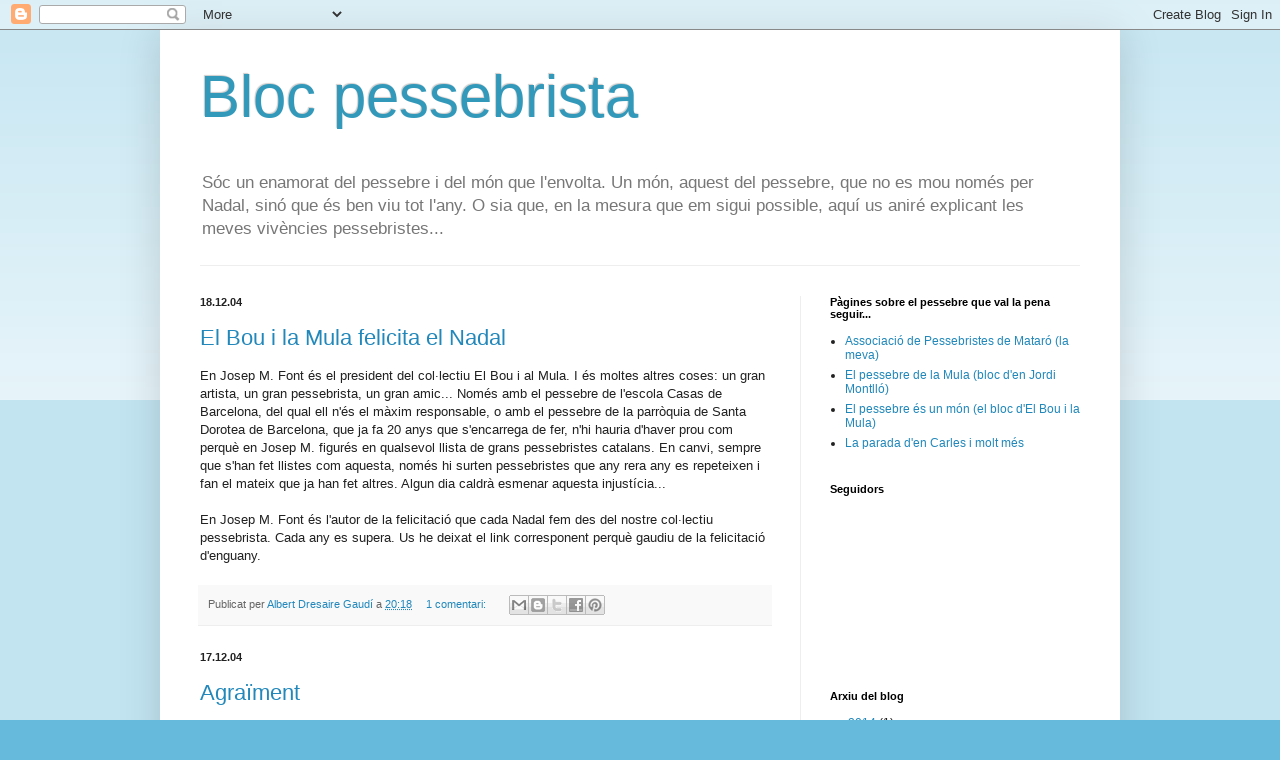

--- FILE ---
content_type: text/html; charset=UTF-8
request_url: https://dresaire.blogspot.com/2004/
body_size: 15186
content:
<!DOCTYPE html>
<html class='v2' dir='ltr' lang='ca'>
<head>
<link href='https://www.blogger.com/static/v1/widgets/4128112664-css_bundle_v2.css' rel='stylesheet' type='text/css'/>
<meta content='width=1100' name='viewport'/>
<meta content='text/html; charset=UTF-8' http-equiv='Content-Type'/>
<meta content='blogger' name='generator'/>
<link href='https://dresaire.blogspot.com/favicon.ico' rel='icon' type='image/x-icon'/>
<link href='http://dresaire.blogspot.com/2004/' rel='canonical'/>
<link rel="alternate" type="application/atom+xml" title="Bloc pessebrista - Atom" href="https://dresaire.blogspot.com/feeds/posts/default" />
<link rel="alternate" type="application/rss+xml" title="Bloc pessebrista - RSS" href="https://dresaire.blogspot.com/feeds/posts/default?alt=rss" />
<link rel="service.post" type="application/atom+xml" title="Bloc pessebrista - Atom" href="https://www.blogger.com/feeds/8642602/posts/default" />
<!--Can't find substitution for tag [blog.ieCssRetrofitLinks]-->
<meta content='http://dresaire.blogspot.com/2004/' property='og:url'/>
<meta content='Bloc pessebrista' property='og:title'/>
<meta content='Sóc un enamorat del pessebre i del món que l&#39;envolta. Un món, aquest del pessebre, que no es mou només per Nadal, sinó que és ben viu tot l&#39;any. O sia que, en la mesura que em sigui possible, aquí us aniré explicant les meves vivències pessebristes...' property='og:description'/>
<title>Bloc pessebrista: 2004</title>
<style id='page-skin-1' type='text/css'><!--
/*
-----------------------------------------------
Blogger Template Style
Name:     Simple
Designer: Blogger
URL:      www.blogger.com
----------------------------------------------- */
/* Content
----------------------------------------------- */
body {
font: normal normal 12px Arial, Tahoma, Helvetica, FreeSans, sans-serif;
color: #222222;
background: #66bbdd none repeat scroll top left;
padding: 0 40px 40px 40px;
}
html body .region-inner {
min-width: 0;
max-width: 100%;
width: auto;
}
h2 {
font-size: 22px;
}
a:link {
text-decoration:none;
color: #2288bb;
}
a:visited {
text-decoration:none;
color: #888888;
}
a:hover {
text-decoration:underline;
color: #33aaff;
}
.body-fauxcolumn-outer .fauxcolumn-inner {
background: transparent url(https://resources.blogblog.com/blogblog/data/1kt/simple/body_gradient_tile_light.png) repeat scroll top left;
_background-image: none;
}
.body-fauxcolumn-outer .cap-top {
position: absolute;
z-index: 1;
height: 400px;
width: 100%;
}
.body-fauxcolumn-outer .cap-top .cap-left {
width: 100%;
background: transparent url(https://resources.blogblog.com/blogblog/data/1kt/simple/gradients_light.png) repeat-x scroll top left;
_background-image: none;
}
.content-outer {
-moz-box-shadow: 0 0 40px rgba(0, 0, 0, .15);
-webkit-box-shadow: 0 0 5px rgba(0, 0, 0, .15);
-goog-ms-box-shadow: 0 0 10px #333333;
box-shadow: 0 0 40px rgba(0, 0, 0, .15);
margin-bottom: 1px;
}
.content-inner {
padding: 10px 10px;
}
.content-inner {
background-color: #ffffff;
}
/* Header
----------------------------------------------- */
.header-outer {
background: transparent none repeat-x scroll 0 -400px;
_background-image: none;
}
.Header h1 {
font: normal normal 60px Arial, Tahoma, Helvetica, FreeSans, sans-serif;
color: #3399bb;
text-shadow: -1px -1px 1px rgba(0, 0, 0, .2);
}
.Header h1 a {
color: #3399bb;
}
.Header .description {
font-size: 140%;
color: #777777;
}
.header-inner .Header .titlewrapper {
padding: 22px 30px;
}
.header-inner .Header .descriptionwrapper {
padding: 0 30px;
}
/* Tabs
----------------------------------------------- */
.tabs-inner .section:first-child {
border-top: 1px solid #eeeeee;
}
.tabs-inner .section:first-child ul {
margin-top: -1px;
border-top: 1px solid #eeeeee;
border-left: 0 solid #eeeeee;
border-right: 0 solid #eeeeee;
}
.tabs-inner .widget ul {
background: #f5f5f5 url(https://resources.blogblog.com/blogblog/data/1kt/simple/gradients_light.png) repeat-x scroll 0 -800px;
_background-image: none;
border-bottom: 1px solid #eeeeee;
margin-top: 0;
margin-left: -30px;
margin-right: -30px;
}
.tabs-inner .widget li a {
display: inline-block;
padding: .6em 1em;
font: normal normal 14px Arial, Tahoma, Helvetica, FreeSans, sans-serif;
color: #999999;
border-left: 1px solid #ffffff;
border-right: 1px solid #eeeeee;
}
.tabs-inner .widget li:first-child a {
border-left: none;
}
.tabs-inner .widget li.selected a, .tabs-inner .widget li a:hover {
color: #000000;
background-color: #eeeeee;
text-decoration: none;
}
/* Columns
----------------------------------------------- */
.main-outer {
border-top: 0 solid #eeeeee;
}
.fauxcolumn-left-outer .fauxcolumn-inner {
border-right: 1px solid #eeeeee;
}
.fauxcolumn-right-outer .fauxcolumn-inner {
border-left: 1px solid #eeeeee;
}
/* Headings
----------------------------------------------- */
div.widget > h2,
div.widget h2.title {
margin: 0 0 1em 0;
font: normal bold 11px Arial, Tahoma, Helvetica, FreeSans, sans-serif;
color: #000000;
}
/* Widgets
----------------------------------------------- */
.widget .zippy {
color: #999999;
text-shadow: 2px 2px 1px rgba(0, 0, 0, .1);
}
.widget .popular-posts ul {
list-style: none;
}
/* Posts
----------------------------------------------- */
h2.date-header {
font: normal bold 11px Arial, Tahoma, Helvetica, FreeSans, sans-serif;
}
.date-header span {
background-color: transparent;
color: #222222;
padding: inherit;
letter-spacing: inherit;
margin: inherit;
}
.main-inner {
padding-top: 30px;
padding-bottom: 30px;
}
.main-inner .column-center-inner {
padding: 0 15px;
}
.main-inner .column-center-inner .section {
margin: 0 15px;
}
.post {
margin: 0 0 25px 0;
}
h3.post-title, .comments h4 {
font: normal normal 22px Arial, Tahoma, Helvetica, FreeSans, sans-serif;
margin: .75em 0 0;
}
.post-body {
font-size: 110%;
line-height: 1.4;
position: relative;
}
.post-body img, .post-body .tr-caption-container, .Profile img, .Image img,
.BlogList .item-thumbnail img {
padding: 2px;
background: #ffffff;
border: 1px solid #eeeeee;
-moz-box-shadow: 1px 1px 5px rgba(0, 0, 0, .1);
-webkit-box-shadow: 1px 1px 5px rgba(0, 0, 0, .1);
box-shadow: 1px 1px 5px rgba(0, 0, 0, .1);
}
.post-body img, .post-body .tr-caption-container {
padding: 5px;
}
.post-body .tr-caption-container {
color: #222222;
}
.post-body .tr-caption-container img {
padding: 0;
background: transparent;
border: none;
-moz-box-shadow: 0 0 0 rgba(0, 0, 0, .1);
-webkit-box-shadow: 0 0 0 rgba(0, 0, 0, .1);
box-shadow: 0 0 0 rgba(0, 0, 0, .1);
}
.post-header {
margin: 0 0 1.5em;
line-height: 1.6;
font-size: 90%;
}
.post-footer {
margin: 20px -2px 0;
padding: 5px 10px;
color: #666666;
background-color: #f9f9f9;
border-bottom: 1px solid #eeeeee;
line-height: 1.6;
font-size: 90%;
}
#comments .comment-author {
padding-top: 1.5em;
border-top: 1px solid #eeeeee;
background-position: 0 1.5em;
}
#comments .comment-author:first-child {
padding-top: 0;
border-top: none;
}
.avatar-image-container {
margin: .2em 0 0;
}
#comments .avatar-image-container img {
border: 1px solid #eeeeee;
}
/* Comments
----------------------------------------------- */
.comments .comments-content .icon.blog-author {
background-repeat: no-repeat;
background-image: url([data-uri]);
}
.comments .comments-content .loadmore a {
border-top: 1px solid #999999;
border-bottom: 1px solid #999999;
}
.comments .comment-thread.inline-thread {
background-color: #f9f9f9;
}
.comments .continue {
border-top: 2px solid #999999;
}
/* Accents
---------------------------------------------- */
.section-columns td.columns-cell {
border-left: 1px solid #eeeeee;
}
.blog-pager {
background: transparent none no-repeat scroll top center;
}
.blog-pager-older-link, .home-link,
.blog-pager-newer-link {
background-color: #ffffff;
padding: 5px;
}
.footer-outer {
border-top: 0 dashed #bbbbbb;
}
/* Mobile
----------------------------------------------- */
body.mobile  {
background-size: auto;
}
.mobile .body-fauxcolumn-outer {
background: transparent none repeat scroll top left;
}
.mobile .body-fauxcolumn-outer .cap-top {
background-size: 100% auto;
}
.mobile .content-outer {
-webkit-box-shadow: 0 0 3px rgba(0, 0, 0, .15);
box-shadow: 0 0 3px rgba(0, 0, 0, .15);
}
.mobile .tabs-inner .widget ul {
margin-left: 0;
margin-right: 0;
}
.mobile .post {
margin: 0;
}
.mobile .main-inner .column-center-inner .section {
margin: 0;
}
.mobile .date-header span {
padding: 0.1em 10px;
margin: 0 -10px;
}
.mobile h3.post-title {
margin: 0;
}
.mobile .blog-pager {
background: transparent none no-repeat scroll top center;
}
.mobile .footer-outer {
border-top: none;
}
.mobile .main-inner, .mobile .footer-inner {
background-color: #ffffff;
}
.mobile-index-contents {
color: #222222;
}
.mobile-link-button {
background-color: #2288bb;
}
.mobile-link-button a:link, .mobile-link-button a:visited {
color: #ffffff;
}
.mobile .tabs-inner .section:first-child {
border-top: none;
}
.mobile .tabs-inner .PageList .widget-content {
background-color: #eeeeee;
color: #000000;
border-top: 1px solid #eeeeee;
border-bottom: 1px solid #eeeeee;
}
.mobile .tabs-inner .PageList .widget-content .pagelist-arrow {
border-left: 1px solid #eeeeee;
}

--></style>
<style id='template-skin-1' type='text/css'><!--
body {
min-width: 960px;
}
.content-outer, .content-fauxcolumn-outer, .region-inner {
min-width: 960px;
max-width: 960px;
_width: 960px;
}
.main-inner .columns {
padding-left: 0px;
padding-right: 310px;
}
.main-inner .fauxcolumn-center-outer {
left: 0px;
right: 310px;
/* IE6 does not respect left and right together */
_width: expression(this.parentNode.offsetWidth -
parseInt("0px") -
parseInt("310px") + 'px');
}
.main-inner .fauxcolumn-left-outer {
width: 0px;
}
.main-inner .fauxcolumn-right-outer {
width: 310px;
}
.main-inner .column-left-outer {
width: 0px;
right: 100%;
margin-left: -0px;
}
.main-inner .column-right-outer {
width: 310px;
margin-right: -310px;
}
#layout {
min-width: 0;
}
#layout .content-outer {
min-width: 0;
width: 800px;
}
#layout .region-inner {
min-width: 0;
width: auto;
}
body#layout div.add_widget {
padding: 8px;
}
body#layout div.add_widget a {
margin-left: 32px;
}
--></style>
<link href='https://www.blogger.com/dyn-css/authorization.css?targetBlogID=8642602&amp;zx=ff99ccfa-1709-4e74-9446-687124059e01' media='none' onload='if(media!=&#39;all&#39;)media=&#39;all&#39;' rel='stylesheet'/><noscript><link href='https://www.blogger.com/dyn-css/authorization.css?targetBlogID=8642602&amp;zx=ff99ccfa-1709-4e74-9446-687124059e01' rel='stylesheet'/></noscript>
<meta name='google-adsense-platform-account' content='ca-host-pub-1556223355139109'/>
<meta name='google-adsense-platform-domain' content='blogspot.com'/>

</head>
<body class='loading'>
<div class='navbar section' id='navbar' name='Barra de navegació'><div class='widget Navbar' data-version='1' id='Navbar1'><script type="text/javascript">
    function setAttributeOnload(object, attribute, val) {
      if(window.addEventListener) {
        window.addEventListener('load',
          function(){ object[attribute] = val; }, false);
      } else {
        window.attachEvent('onload', function(){ object[attribute] = val; });
      }
    }
  </script>
<div id="navbar-iframe-container"></div>
<script type="text/javascript" src="https://apis.google.com/js/platform.js"></script>
<script type="text/javascript">
      gapi.load("gapi.iframes:gapi.iframes.style.bubble", function() {
        if (gapi.iframes && gapi.iframes.getContext) {
          gapi.iframes.getContext().openChild({
              url: 'https://www.blogger.com/navbar/8642602?origin\x3dhttps://dresaire.blogspot.com',
              where: document.getElementById("navbar-iframe-container"),
              id: "navbar-iframe"
          });
        }
      });
    </script><script type="text/javascript">
(function() {
var script = document.createElement('script');
script.type = 'text/javascript';
script.src = '//pagead2.googlesyndication.com/pagead/js/google_top_exp.js';
var head = document.getElementsByTagName('head')[0];
if (head) {
head.appendChild(script);
}})();
</script>
</div></div>
<div class='body-fauxcolumns'>
<div class='fauxcolumn-outer body-fauxcolumn-outer'>
<div class='cap-top'>
<div class='cap-left'></div>
<div class='cap-right'></div>
</div>
<div class='fauxborder-left'>
<div class='fauxborder-right'></div>
<div class='fauxcolumn-inner'>
</div>
</div>
<div class='cap-bottom'>
<div class='cap-left'></div>
<div class='cap-right'></div>
</div>
</div>
</div>
<div class='content'>
<div class='content-fauxcolumns'>
<div class='fauxcolumn-outer content-fauxcolumn-outer'>
<div class='cap-top'>
<div class='cap-left'></div>
<div class='cap-right'></div>
</div>
<div class='fauxborder-left'>
<div class='fauxborder-right'></div>
<div class='fauxcolumn-inner'>
</div>
</div>
<div class='cap-bottom'>
<div class='cap-left'></div>
<div class='cap-right'></div>
</div>
</div>
</div>
<div class='content-outer'>
<div class='content-cap-top cap-top'>
<div class='cap-left'></div>
<div class='cap-right'></div>
</div>
<div class='fauxborder-left content-fauxborder-left'>
<div class='fauxborder-right content-fauxborder-right'></div>
<div class='content-inner'>
<header>
<div class='header-outer'>
<div class='header-cap-top cap-top'>
<div class='cap-left'></div>
<div class='cap-right'></div>
</div>
<div class='fauxborder-left header-fauxborder-left'>
<div class='fauxborder-right header-fauxborder-right'></div>
<div class='region-inner header-inner'>
<div class='header section' id='header' name='Capçalera'><div class='widget Header' data-version='1' id='Header1'>
<div id='header-inner'>
<div class='titlewrapper'>
<h1 class='title'>
<a href='https://dresaire.blogspot.com/'>
Bloc pessebrista
</a>
</h1>
</div>
<div class='descriptionwrapper'>
<p class='description'><span>Sóc un enamorat del pessebre i del món que l'envolta. Un món, aquest del pessebre, que no es mou només per Nadal, sinó que és ben viu tot l'any. O sia que, en la mesura que em sigui possible, aquí us aniré explicant les meves vivències pessebristes...</span></p>
</div>
</div>
</div></div>
</div>
</div>
<div class='header-cap-bottom cap-bottom'>
<div class='cap-left'></div>
<div class='cap-right'></div>
</div>
</div>
</header>
<div class='tabs-outer'>
<div class='tabs-cap-top cap-top'>
<div class='cap-left'></div>
<div class='cap-right'></div>
</div>
<div class='fauxborder-left tabs-fauxborder-left'>
<div class='fauxborder-right tabs-fauxborder-right'></div>
<div class='region-inner tabs-inner'>
<div class='tabs no-items section' id='crosscol' name='Multicolumnes'></div>
<div class='tabs no-items section' id='crosscol-overflow' name='Cross-Column 2'></div>
</div>
</div>
<div class='tabs-cap-bottom cap-bottom'>
<div class='cap-left'></div>
<div class='cap-right'></div>
</div>
</div>
<div class='main-outer'>
<div class='main-cap-top cap-top'>
<div class='cap-left'></div>
<div class='cap-right'></div>
</div>
<div class='fauxborder-left main-fauxborder-left'>
<div class='fauxborder-right main-fauxborder-right'></div>
<div class='region-inner main-inner'>
<div class='columns fauxcolumns'>
<div class='fauxcolumn-outer fauxcolumn-center-outer'>
<div class='cap-top'>
<div class='cap-left'></div>
<div class='cap-right'></div>
</div>
<div class='fauxborder-left'>
<div class='fauxborder-right'></div>
<div class='fauxcolumn-inner'>
</div>
</div>
<div class='cap-bottom'>
<div class='cap-left'></div>
<div class='cap-right'></div>
</div>
</div>
<div class='fauxcolumn-outer fauxcolumn-left-outer'>
<div class='cap-top'>
<div class='cap-left'></div>
<div class='cap-right'></div>
</div>
<div class='fauxborder-left'>
<div class='fauxborder-right'></div>
<div class='fauxcolumn-inner'>
</div>
</div>
<div class='cap-bottom'>
<div class='cap-left'></div>
<div class='cap-right'></div>
</div>
</div>
<div class='fauxcolumn-outer fauxcolumn-right-outer'>
<div class='cap-top'>
<div class='cap-left'></div>
<div class='cap-right'></div>
</div>
<div class='fauxborder-left'>
<div class='fauxborder-right'></div>
<div class='fauxcolumn-inner'>
</div>
</div>
<div class='cap-bottom'>
<div class='cap-left'></div>
<div class='cap-right'></div>
</div>
</div>
<!-- corrects IE6 width calculation -->
<div class='columns-inner'>
<div class='column-center-outer'>
<div class='column-center-inner'>
<div class='main section' id='main' name='Principal'><div class='widget Blog' data-version='1' id='Blog1'>
<div class='blog-posts hfeed'>

          <div class="date-outer">
        
<h2 class='date-header'><span>18.12.04</span></h2>

          <div class="date-posts">
        
<div class='post-outer'>
<div class='post hentry uncustomized-post-template' itemprop='blogPost' itemscope='itemscope' itemtype='http://schema.org/BlogPosting'>
<meta content='8642602' itemprop='blogId'/>
<meta content='110340536576759079' itemprop='postId'/>
<a name='110340536576759079'></a>
<h3 class='post-title entry-title' itemprop='name'>
<a href='www.geocities.com/bouimula/Felicitacionadal/Felicitacio2004.htm'>El Bou i la Mula felicita el Nadal</a>
</h3>
<div class='post-header'>
<div class='post-header-line-1'></div>
</div>
<div class='post-body entry-content' id='post-body-110340536576759079' itemprop='description articleBody'>
En Josep M. Font és el president del col&#183;lectiu El Bou i al Mula. I és moltes altres coses: un gran artista, un gran pessebrista, un gran amic... Només amb el pessebre de l'escola Casas de Barcelona, del qual ell n'és el màxim responsable, o amb el pessebre de la parròquia de Santa Dorotea de Barcelona, que ja fa 20 anys que s'encarrega de fer, n'hi hauria d'haver prou com perquè en Josep M. figurés en qualsevol llista de grans pessebristes catalans. En canvi, sempre que s'han fet llistes com aquesta, només hi surten pessebristes que any rera any es repeteixen i fan el mateix que ja han fet altres. Algun dia caldrà esmenar aquesta injustícia...<br /><br />En Josep M. Font és l'autor de la felicitació que cada Nadal fem des del nostre col&#183;lectiu pessebrista. Cada any es supera. Us he deixat el link corresponent perquè gaudiu de la felicitació d'enguany.
<div style='clear: both;'></div>
</div>
<div class='post-footer'>
<div class='post-footer-line post-footer-line-1'>
<span class='post-author vcard'>
Publicat per
<span class='fn' itemprop='author' itemscope='itemscope' itemtype='http://schema.org/Person'>
<meta content='https://www.blogger.com/profile/06309916933017168764' itemprop='url'/>
<a class='g-profile' href='https://www.blogger.com/profile/06309916933017168764' rel='author' title='author profile'>
<span itemprop='name'>Albert Dresaire Gaudí</span>
</a>
</span>
</span>
<span class='post-timestamp'>
a
<meta content='http://dresaire.blogspot.com/2004/12/el-bou-i-la-mula-felicita-el-nadal.html' itemprop='url'/>
<a class='timestamp-link' href='https://dresaire.blogspot.com/2004/12/el-bou-i-la-mula-felicita-el-nadal.html' rel='bookmark' title='permanent link'><abbr class='published' itemprop='datePublished' title='2004-12-18T20:18:00Z'>20:18</abbr></a>
</span>
<span class='post-comment-link'>
<a class='comment-link' href='https://www.blogger.com/comment/fullpage/post/8642602/110340536576759079' onclick=''>
1 comentari:
  </a>
</span>
<span class='post-icons'>
</span>
<div class='post-share-buttons goog-inline-block'>
<a class='goog-inline-block share-button sb-email' href='https://www.blogger.com/share-post.g?blogID=8642602&postID=110340536576759079&target=email' target='_blank' title='Envia per correu electrònic'><span class='share-button-link-text'>Envia per correu electrònic</span></a><a class='goog-inline-block share-button sb-blog' href='https://www.blogger.com/share-post.g?blogID=8642602&postID=110340536576759079&target=blog' onclick='window.open(this.href, "_blank", "height=270,width=475"); return false;' target='_blank' title='BlogThis!'><span class='share-button-link-text'>BlogThis!</span></a><a class='goog-inline-block share-button sb-twitter' href='https://www.blogger.com/share-post.g?blogID=8642602&postID=110340536576759079&target=twitter' target='_blank' title='Comparteix a X'><span class='share-button-link-text'>Comparteix a X</span></a><a class='goog-inline-block share-button sb-facebook' href='https://www.blogger.com/share-post.g?blogID=8642602&postID=110340536576759079&target=facebook' onclick='window.open(this.href, "_blank", "height=430,width=640"); return false;' target='_blank' title='Comparteix a Facebook'><span class='share-button-link-text'>Comparteix a Facebook</span></a><a class='goog-inline-block share-button sb-pinterest' href='https://www.blogger.com/share-post.g?blogID=8642602&postID=110340536576759079&target=pinterest' target='_blank' title='Comparteix a Pinterest'><span class='share-button-link-text'>Comparteix a Pinterest</span></a>
</div>
</div>
<div class='post-footer-line post-footer-line-2'>
<span class='post-labels'>
</span>
</div>
<div class='post-footer-line post-footer-line-3'>
<span class='post-location'>
</span>
</div>
</div>
</div>
</div>

          </div></div>
        

          <div class="date-outer">
        
<h2 class='date-header'><span>17.12.04</span></h2>

          <div class="date-posts">
        
<div class='post-outer'>
<div class='post hentry uncustomized-post-template' itemprop='blogPost' itemscope='itemscope' itemtype='http://schema.org/BlogPosting'>
<meta content='8642602' itemprop='blogId'/>
<meta content='110328614387546455' itemprop='postId'/>
<a name='110328614387546455'></a>
<h3 class='post-title entry-title' itemprop='name'>
<a href='https://dresaire.blogspot.com/2004/12/agrament.html'>Agraïment</a>
</h3>
<div class='post-header'>
<div class='post-header-line-1'></div>
</div>
<div class='post-body entry-content' id='post-body-110328614387546455' itemprop='description articleBody'>
Fa uns dies vaig entrar un moment, amb la Marta, la Clara i la Roser, a veure els pessebres de l'Associació de Mataró. Vam veure el Pessebre Monumental (a la Clara li va agradar molt, i després no volia marxar) i vaig sentir que me'l dediquen a mi, per haver fet el llibre <em>El pessebre a Mataró. Història d'una tradició viva</em>. La veritat és que vull pensar que la dedicatòria no és tant a la meva persona com al llibre, i a tota la història que allà s'explica. En el guió del Pessebre Monumental ja es fa referència a en Jaume Oliveras i a en Ramon Romeu: ells dos són un bon exemple dels molts i molts pessebristes que han treballat per aquesta tradició a la ciutat.<br />En tot cas, jo estic molt agraït d'aquesta dedicatòria i, sobretot, de trobar-me persones que em diuen que han llegit o han vist el llibre i que els ha agradat molt.<br />
<div style='clear: both;'></div>
</div>
<div class='post-footer'>
<div class='post-footer-line post-footer-line-1'>
<span class='post-author vcard'>
Publicat per
<span class='fn' itemprop='author' itemscope='itemscope' itemtype='http://schema.org/Person'>
<meta content='https://www.blogger.com/profile/06309916933017168764' itemprop='url'/>
<a class='g-profile' href='https://www.blogger.com/profile/06309916933017168764' rel='author' title='author profile'>
<span itemprop='name'>Albert Dresaire Gaudí</span>
</a>
</span>
</span>
<span class='post-timestamp'>
a
<meta content='http://dresaire.blogspot.com/2004/12/agrament.html' itemprop='url'/>
<a class='timestamp-link' href='https://dresaire.blogspot.com/2004/12/agrament.html' rel='bookmark' title='permanent link'><abbr class='published' itemprop='datePublished' title='2004-12-17T13:22:00Z'>13:22</abbr></a>
</span>
<span class='post-comment-link'>
<a class='comment-link' href='https://www.blogger.com/comment/fullpage/post/8642602/110328614387546455' onclick=''>
Cap comentari:
  </a>
</span>
<span class='post-icons'>
</span>
<div class='post-share-buttons goog-inline-block'>
<a class='goog-inline-block share-button sb-email' href='https://www.blogger.com/share-post.g?blogID=8642602&postID=110328614387546455&target=email' target='_blank' title='Envia per correu electrònic'><span class='share-button-link-text'>Envia per correu electrònic</span></a><a class='goog-inline-block share-button sb-blog' href='https://www.blogger.com/share-post.g?blogID=8642602&postID=110328614387546455&target=blog' onclick='window.open(this.href, "_blank", "height=270,width=475"); return false;' target='_blank' title='BlogThis!'><span class='share-button-link-text'>BlogThis!</span></a><a class='goog-inline-block share-button sb-twitter' href='https://www.blogger.com/share-post.g?blogID=8642602&postID=110328614387546455&target=twitter' target='_blank' title='Comparteix a X'><span class='share-button-link-text'>Comparteix a X</span></a><a class='goog-inline-block share-button sb-facebook' href='https://www.blogger.com/share-post.g?blogID=8642602&postID=110328614387546455&target=facebook' onclick='window.open(this.href, "_blank", "height=430,width=640"); return false;' target='_blank' title='Comparteix a Facebook'><span class='share-button-link-text'>Comparteix a Facebook</span></a><a class='goog-inline-block share-button sb-pinterest' href='https://www.blogger.com/share-post.g?blogID=8642602&postID=110328614387546455&target=pinterest' target='_blank' title='Comparteix a Pinterest'><span class='share-button-link-text'>Comparteix a Pinterest</span></a>
</div>
</div>
<div class='post-footer-line post-footer-line-2'>
<span class='post-labels'>
</span>
</div>
<div class='post-footer-line post-footer-line-3'>
<span class='post-location'>
</span>
</div>
</div>
</div>
</div>

          </div></div>
        

          <div class="date-outer">
        
<h2 class='date-header'><span>4.12.04</span></h2>

          <div class="date-posts">
        
<div class='post-outer'>
<div class='post hentry uncustomized-post-template' itemprop='blogPost' itemscope='itemscope' itemtype='http://schema.org/BlogPosting'>
<meta content='8642602' itemprop='blogId'/>
<meta content='110215954287315138' itemprop='postId'/>
<a name='110215954287315138'></a>
<h3 class='post-title entry-title' itemprop='name'>
<a href='https://dresaire.blogspot.com/2004/12/nota-de-premsa.html'>Nota de premsa</a>
</h3>
<div class='post-header'>
<div class='post-header-line-1'></div>
</div>
<div class='post-body entry-content' id='post-body-110215954287315138' itemprop='description articleBody'>
Avui he passat aquesta nota de premsa a alguns mitjans de comunicació locals:<br /><br />Gràcies a una subvenció del Centre de Cultura Popular i Tradicional de Catalunya (CCPTC), gestionada pel col&#8226;lectiu d&#8217;opinió, recerca i difusió del pessebre El Bou i la Mula, s&#8217;ha iniciat l&#8217;inventari de figures de pessebre de la col&#8226;lecció de l&#8217;Associació de Pessebristes de Mataró. El projecte es fa dins el marc de l&#8217;Inventari de Patrimoni Etnològic de Catalunya (IPEC), que l&#8217;entitat promotora (CCPTC) porta realitzant des de fa anys.<br />El projecte pretén donar una eina a les associacions de pessebristes de Catalunya que porten molts anys divulgant aquesta tradició, però que per circumstàncies diverses no han pogut avaluar la seva ingent tasca des d&#8217;una perspectiva antropològica ni patrimonial. L&#8217;orfandat institucional en què es troba el pessebrisme reclama una actuació urgent en la documentació del patrimoni que aquesta centenària tradició ens ha anat llegant. <br />La història de l&#8217;Associació de Pessebristes de Mataró, i la seva voluntat de patrimonialitzar el seu fons, tant important com la pròpia entitat, en fan un bon banc de proves per iniciar aquest projecte. La importància de la col&#8226;lecció de l&#8217;associació mataronina es correspon al gran patrimoni pessebrista que es conserva a Mataró (si bé aquest sovint resta amagat en col&#8226;leccions particulars). Una primera estimació permet afirmar que l&#8217;Associació de Pessebristes de Mataró compta amb més de 2000 peces sorgides de mans de figuraires de Catalunya; el nombre d&#8217;autors catalans recollits en aquesta col&#8226;lecció supera la trentena. A més, caldria afegir-hi unes 1000 peces més provinents d&#8217;altres llocs de la Península i de països de l&#8217;estranger, especialment d&#8217;Amèrica del Sud. L&#8217;interès de l&#8217;Associació de Pessebristes de Mataró per la recerca i la documentació del patrimoni pessebrista de la ciutat s&#8217;ha palesat també enguany amb l&#8217;edició del llibre El pessebre a Mataró. Història d&#8217;una tradició viva.<br />L&#8217;Associació de Pessebristes de Mataró té l&#8217;honor de ser la primera entitat en tenir part de la seva col&#8226;lecció inventariada a l&#8217;Inventari de Patrimoni Etnològic de Catalunya. Fins ara no hi havia res dins de l&#8217;IPEC, aquest macro-projecte cultural de la Generalitat de Catalunya, que fes referència al pessebrisme. <br />El treball consisteix en omplir una base de dades, amb els camps predeterminats pel CCPTC, numerar i marcar les peces i fer-ne una fotografia digital. Per a cada fotografia també s&#8217;omple una fitxa que la relaciona amb la fitxa de la figura. De moment, el projecte actual es limitarà a inventariar unes 1.200 peces d&#8217;autors catalans.<br />Des del col&#8226;lectiu El Bou i la Mula es fan esforços de divulgació i recerca que, en els pocs anys d&#8217;història d&#8217;aquesta entitat, han donat uns resultats que es poden qualificar d&#8217;encoratjadors. Una de les essències de treball d&#8217;El Bou i la Mula és el treball en equip. Per aquest motiu s&#8217;ha endegat aquest projecte amb l&#8217;esperança que seran moltes les entitats que s&#8217;hi vulguin acollir en el futur.<br />
<div style='clear: both;'></div>
</div>
<div class='post-footer'>
<div class='post-footer-line post-footer-line-1'>
<span class='post-author vcard'>
Publicat per
<span class='fn' itemprop='author' itemscope='itemscope' itemtype='http://schema.org/Person'>
<meta content='https://www.blogger.com/profile/06309916933017168764' itemprop='url'/>
<a class='g-profile' href='https://www.blogger.com/profile/06309916933017168764' rel='author' title='author profile'>
<span itemprop='name'>Albert Dresaire Gaudí</span>
</a>
</span>
</span>
<span class='post-timestamp'>
a
<meta content='http://dresaire.blogspot.com/2004/12/nota-de-premsa.html' itemprop='url'/>
<a class='timestamp-link' href='https://dresaire.blogspot.com/2004/12/nota-de-premsa.html' rel='bookmark' title='permanent link'><abbr class='published' itemprop='datePublished' title='2004-12-04T11:24:00Z'>11:24</abbr></a>
</span>
<span class='post-comment-link'>
<a class='comment-link' href='https://www.blogger.com/comment/fullpage/post/8642602/110215954287315138' onclick=''>
Cap comentari:
  </a>
</span>
<span class='post-icons'>
</span>
<div class='post-share-buttons goog-inline-block'>
<a class='goog-inline-block share-button sb-email' href='https://www.blogger.com/share-post.g?blogID=8642602&postID=110215954287315138&target=email' target='_blank' title='Envia per correu electrònic'><span class='share-button-link-text'>Envia per correu electrònic</span></a><a class='goog-inline-block share-button sb-blog' href='https://www.blogger.com/share-post.g?blogID=8642602&postID=110215954287315138&target=blog' onclick='window.open(this.href, "_blank", "height=270,width=475"); return false;' target='_blank' title='BlogThis!'><span class='share-button-link-text'>BlogThis!</span></a><a class='goog-inline-block share-button sb-twitter' href='https://www.blogger.com/share-post.g?blogID=8642602&postID=110215954287315138&target=twitter' target='_blank' title='Comparteix a X'><span class='share-button-link-text'>Comparteix a X</span></a><a class='goog-inline-block share-button sb-facebook' href='https://www.blogger.com/share-post.g?blogID=8642602&postID=110215954287315138&target=facebook' onclick='window.open(this.href, "_blank", "height=430,width=640"); return false;' target='_blank' title='Comparteix a Facebook'><span class='share-button-link-text'>Comparteix a Facebook</span></a><a class='goog-inline-block share-button sb-pinterest' href='https://www.blogger.com/share-post.g?blogID=8642602&postID=110215954287315138&target=pinterest' target='_blank' title='Comparteix a Pinterest'><span class='share-button-link-text'>Comparteix a Pinterest</span></a>
</div>
</div>
<div class='post-footer-line post-footer-line-2'>
<span class='post-labels'>
</span>
</div>
<div class='post-footer-line post-footer-line-3'>
<span class='post-location'>
</span>
</div>
</div>
</div>
</div>

          </div></div>
        

          <div class="date-outer">
        
<h2 class='date-header'><span>27.11.04</span></h2>

          <div class="date-posts">
        
<div class='post-outer'>
<div class='post hentry uncustomized-post-template' itemprop='blogPost' itemscope='itemscope' itemtype='http://schema.org/BlogPosting'>
<meta content='8642602' itemprop='blogId'/>
<meta content='110158881954533537' itemprop='postId'/>
<a name='110158881954533537'></a>
<h3 class='post-title entry-title' itemprop='name'>
<a href='https://dresaire.blogspot.com/2004/11/existeixen-figures-de-josep-diamant.html'>Existeixen figures de Josep Diamant!</a>
</h3>
<div class='post-header'>
<div class='post-header-line-1'></div>
</div>
<div class='post-body entry-content' id='post-body-110158881954533537' itemprop='description articleBody'>
A la pàgina 149 del meu llibre <em>El pessebre a Mataró. Història d&#8217;una tradició viva </em>hi afirmo que no s&#8217;ha conservat cap figura de pessebre de les que feia Josep Diamant Llobet, primer president de l&#8217;Associació de Pessebristes de Mataró fundada l&#8217;any 1935. Això és el que havia pogut aclarir fins ara sobre l&#8217;obra d&#8217;aquest pessebrista mataroní. Però fa uns dies, tot repassant butlletins de l&#8217;Associació de Pessebristes de Barcelona, vaig descobrir que a Barcelona sí que en conserven algunes, d&#8217;aquelles figures. El que passa és que ni els propis pessebristes barcelonins ho saben. A la seva <a href="http://www.pessebristes.org">pàgina web </a> en tenen retratada alguna, però la identifiquen com &#8220;ANÒNIM &#8211; Figures de paper&#8221;.<br /><br />Diamant realitzava les seves figures amb l&#8217;ajuda de la seva esposa: era ella qui li feia la roba de les figures (el material principal és roba encolada i no paper), i amb aquella roba guarnia l&#8217;ànima d&#8217;argila. Es tracta d&#8217;unes figures de gran valor històric (són d&#8217;abans de la Guerra Civil) i artístic.<br /><br />Per al pessebrisme de Mataró és una gran notícia saber que encara es conserven figures de Josep Diamant. Ara valdria la pena fer un esforç perquè alguna dia no massa llunyà aquestes figures es puguin veure a Mataró...<br /><br />
<div style='clear: both;'></div>
</div>
<div class='post-footer'>
<div class='post-footer-line post-footer-line-1'>
<span class='post-author vcard'>
Publicat per
<span class='fn' itemprop='author' itemscope='itemscope' itemtype='http://schema.org/Person'>
<meta content='https://www.blogger.com/profile/06309916933017168764' itemprop='url'/>
<a class='g-profile' href='https://www.blogger.com/profile/06309916933017168764' rel='author' title='author profile'>
<span itemprop='name'>Albert Dresaire Gaudí</span>
</a>
</span>
</span>
<span class='post-timestamp'>
a
<meta content='http://dresaire.blogspot.com/2004/11/existeixen-figures-de-josep-diamant.html' itemprop='url'/>
<a class='timestamp-link' href='https://dresaire.blogspot.com/2004/11/existeixen-figures-de-josep-diamant.html' rel='bookmark' title='permanent link'><abbr class='published' itemprop='datePublished' title='2004-11-27T20:52:00Z'>20:52</abbr></a>
</span>
<span class='post-comment-link'>
<a class='comment-link' href='https://www.blogger.com/comment/fullpage/post/8642602/110158881954533537' onclick=''>
1 comentari:
  </a>
</span>
<span class='post-icons'>
</span>
<div class='post-share-buttons goog-inline-block'>
<a class='goog-inline-block share-button sb-email' href='https://www.blogger.com/share-post.g?blogID=8642602&postID=110158881954533537&target=email' target='_blank' title='Envia per correu electrònic'><span class='share-button-link-text'>Envia per correu electrònic</span></a><a class='goog-inline-block share-button sb-blog' href='https://www.blogger.com/share-post.g?blogID=8642602&postID=110158881954533537&target=blog' onclick='window.open(this.href, "_blank", "height=270,width=475"); return false;' target='_blank' title='BlogThis!'><span class='share-button-link-text'>BlogThis!</span></a><a class='goog-inline-block share-button sb-twitter' href='https://www.blogger.com/share-post.g?blogID=8642602&postID=110158881954533537&target=twitter' target='_blank' title='Comparteix a X'><span class='share-button-link-text'>Comparteix a X</span></a><a class='goog-inline-block share-button sb-facebook' href='https://www.blogger.com/share-post.g?blogID=8642602&postID=110158881954533537&target=facebook' onclick='window.open(this.href, "_blank", "height=430,width=640"); return false;' target='_blank' title='Comparteix a Facebook'><span class='share-button-link-text'>Comparteix a Facebook</span></a><a class='goog-inline-block share-button sb-pinterest' href='https://www.blogger.com/share-post.g?blogID=8642602&postID=110158881954533537&target=pinterest' target='_blank' title='Comparteix a Pinterest'><span class='share-button-link-text'>Comparteix a Pinterest</span></a>
</div>
</div>
<div class='post-footer-line post-footer-line-2'>
<span class='post-labels'>
</span>
</div>
<div class='post-footer-line post-footer-line-3'>
<span class='post-location'>
</span>
</div>
</div>
</div>
</div>

          </div></div>
        

          <div class="date-outer">
        
<h2 class='date-header'><span>26.11.04</span></h2>

          <div class="date-posts">
        
<div class='post-outer'>
<div class='post hentry uncustomized-post-template' itemprop='blogPost' itemscope='itemscope' itemtype='http://schema.org/BlogPosting'>
<meta content='8642602' itemprop='blogId'/>
<meta content='110148166413781319' itemprop='postId'/>
<a name='110148166413781319'></a>
<h3 class='post-title entry-title' itemprop='name'>
<a href='https://dresaire.blogspot.com/2004/11/lescola-de-la-roser-fan-pessebre.html'>A l&#8217;escola de la Roser fan pessebre!</a>
</h3>
<div class='post-header'>
<div class='post-header-line-1'></div>
</div>
<div class='post-body entry-content' id='post-body-110148166413781319' itemprop='description articleBody'>
Ahir vaig anar a la reunió de pares i mares de l&#8217;escola de la Roser. Va anar molt bé, tot sigui dit de passada. Entre moltes altres coses van explicar que a l&#8217;escola s&#8217;intenten viure les tradicions i les festes populars catalanes (la castanyada, Sant Jordi, Carnestoltes...).<br /><br />I van explicar que per Nadal fan la festa del pastor...<br />"Ep, que jo sàpiga això no és cap festa popular catalana", vaig pensar jo...<br />Però de seguida un pare va preguntar si a l&#8217;escola es feia pessebre. I es va respondre que sí. Que es fa un pessebre a l&#8217;aula amb al col&#8226;laboració de tots els pares i mares que hem d&#8217;anar portant les figures (si pot ser sense repetir-se, és clar...).<br />I un altre pare encara va preguntar que, bé, ja se sap, si algun nen o nena pregunta qui és aquella família del pessebre, doncs que què li expliquen perquè, és clar, és una cosa religiosa, i...<br />I la mestra, amb molt bon criteri, penso jo, va dir que als nens se&#8217;ls hi explica que, de la mateixa manera que quan a la família hi ha un naixement tots anem a conèixer el nouvingut i li portem regals, tots els personatges del pessebre van a visitar aquella família que acaba de tenir naixement.<br /><br />A mi ja m&#8217;està bé que, a l&#8217;escola pública, es passi de puntetes sobre la part religiosa del pessebre. Els creients ja l&#8217;explicarem a casa, el sentit religiós del pessebre. El que no m&#8217;agradaria és que a l&#8217;escola no es fes pessebre pel seu origen religiós: això no seria propi d&#8217;una societat que volem que sigui democràtica i plural.<br /><br />Ah! I per la festa del pastor, que no deixa de ser celebració del Nadal a l&#8217;escola, als nens i nenes els hi expliquen el conte del pastor. Amb un escenari de fons que sembla talment un pessebre, el conte narra les vicissituds d&#8217;un pastor. Un pastor que tenia tres ovelles i totes tres les estan segrestades per un dimoni dolent en una cova. El pastor les busca i va preguntant a personatges del pessebre (al pescador, al caganer...) si les han vistes. Ningú sap donar-li raó dels xaiets però, finalment, el pastor troba la cova i, després de lluitar amb el dimoni dolent, recupera les seves ovelles...<br /><br />Jo estic molt content que a l&#8217;escola de la Roser hi facin pessebre per Nadal!<br />
<div style='clear: both;'></div>
</div>
<div class='post-footer'>
<div class='post-footer-line post-footer-line-1'>
<span class='post-author vcard'>
Publicat per
<span class='fn' itemprop='author' itemscope='itemscope' itemtype='http://schema.org/Person'>
<meta content='https://www.blogger.com/profile/06309916933017168764' itemprop='url'/>
<a class='g-profile' href='https://www.blogger.com/profile/06309916933017168764' rel='author' title='author profile'>
<span itemprop='name'>Albert Dresaire Gaudí</span>
</a>
</span>
</span>
<span class='post-timestamp'>
a
<meta content='http://dresaire.blogspot.com/2004/11/lescola-de-la-roser-fan-pessebre.html' itemprop='url'/>
<a class='timestamp-link' href='https://dresaire.blogspot.com/2004/11/lescola-de-la-roser-fan-pessebre.html' rel='bookmark' title='permanent link'><abbr class='published' itemprop='datePublished' title='2004-11-26T15:04:00Z'>15:04</abbr></a>
</span>
<span class='post-comment-link'>
<a class='comment-link' href='https://www.blogger.com/comment/fullpage/post/8642602/110148166413781319' onclick=''>
Cap comentari:
  </a>
</span>
<span class='post-icons'>
</span>
<div class='post-share-buttons goog-inline-block'>
<a class='goog-inline-block share-button sb-email' href='https://www.blogger.com/share-post.g?blogID=8642602&postID=110148166413781319&target=email' target='_blank' title='Envia per correu electrònic'><span class='share-button-link-text'>Envia per correu electrònic</span></a><a class='goog-inline-block share-button sb-blog' href='https://www.blogger.com/share-post.g?blogID=8642602&postID=110148166413781319&target=blog' onclick='window.open(this.href, "_blank", "height=270,width=475"); return false;' target='_blank' title='BlogThis!'><span class='share-button-link-text'>BlogThis!</span></a><a class='goog-inline-block share-button sb-twitter' href='https://www.blogger.com/share-post.g?blogID=8642602&postID=110148166413781319&target=twitter' target='_blank' title='Comparteix a X'><span class='share-button-link-text'>Comparteix a X</span></a><a class='goog-inline-block share-button sb-facebook' href='https://www.blogger.com/share-post.g?blogID=8642602&postID=110148166413781319&target=facebook' onclick='window.open(this.href, "_blank", "height=430,width=640"); return false;' target='_blank' title='Comparteix a Facebook'><span class='share-button-link-text'>Comparteix a Facebook</span></a><a class='goog-inline-block share-button sb-pinterest' href='https://www.blogger.com/share-post.g?blogID=8642602&postID=110148166413781319&target=pinterest' target='_blank' title='Comparteix a Pinterest'><span class='share-button-link-text'>Comparteix a Pinterest</span></a>
</div>
</div>
<div class='post-footer-line post-footer-line-2'>
<span class='post-labels'>
</span>
</div>
<div class='post-footer-line post-footer-line-3'>
<span class='post-location'>
</span>
</div>
</div>
</div>
</div>

          </div></div>
        

          <div class="date-outer">
        
<h2 class='date-header'><span>5.11.04</span></h2>

          <div class="date-posts">
        
<div class='post-outer'>
<div class='post hentry uncustomized-post-template' itemprop='blogPost' itemscope='itemscope' itemtype='http://schema.org/BlogPosting'>
<meta content='8642602' itemprop='blogId'/>
<meta content='109969051155743733' itemprop='postId'/>
<a name='109969051155743733'></a>
<h3 class='post-title entry-title' itemprop='name'>
<a href='https://dresaire.blogspot.com/2004/11/figures-de-pessebre-lipec.html'>Figures de pessebre a l&#8217;IPEC</a>
</h3>
<div class='post-header'>
<div class='post-header-line-1'></div>
</div>
<div class='post-body entry-content' id='post-body-109969051155743733' itemprop='description articleBody'>
L&#8217;<a href="http://cultura.gencat.net/cpcptc/patrimoni/">IPEC </a>és l&#8217;Inventari del Patrimoni Etnològic de Catalunya, i fins ara no hi havia registrada cap figura de pessebre. Gràcies a en Jordi Montlló i a <a href="http://www.geocities.com/bouimula">El Bou i la Mula</a>, aquesta anomalia es començarà a normalitzar. Abans del 15 de desembre hem (dic &#8220;hem&#8221; perquè també m&#8217;hi ha embolicat a mi), hem de fer un miler de fitxes (amb les corresponents fotografies) de les figures de pessebre de la col&#8226;lecció de l&#8217;Associació de Pessebristes de Mataró. La feina és molt interessant però, també, estressant, ja que comptem amb molt poc marge de temps i a més els pessebristes aviat hauran d&#8217;anar agafant les figures per posar-les als pessebres.<br /><br />Com que no podrem pas fer totes les figures de la col&#8226;lecció, estem prioritzant els autors locals i, en segon terme, els autors catalans. La col&#8226;lecció de l&#8217;Associació de Pessebristes de Mataró és prou important i té peces interessants, i més després de la incorporació d&#8217;una part del que havia estat la col&#8226;lecció de l&#8217;Antonio Campdepadrós. Llàstima que les condicions en què es guarden les figures no siguin les òptimes: això és un repte pendent! Però en tot cas està molt bé que les primeres figures de pessebres que passen a formar part de l&#8217;IPEC siguin les de Mataró!<br /><br /><br /><br />
<div style='clear: both;'></div>
</div>
<div class='post-footer'>
<div class='post-footer-line post-footer-line-1'>
<span class='post-author vcard'>
Publicat per
<span class='fn' itemprop='author' itemscope='itemscope' itemtype='http://schema.org/Person'>
<meta content='https://www.blogger.com/profile/06309916933017168764' itemprop='url'/>
<a class='g-profile' href='https://www.blogger.com/profile/06309916933017168764' rel='author' title='author profile'>
<span itemprop='name'>Albert Dresaire Gaudí</span>
</a>
</span>
</span>
<span class='post-timestamp'>
a
<meta content='http://dresaire.blogspot.com/2004/11/figures-de-pessebre-lipec.html' itemprop='url'/>
<a class='timestamp-link' href='https://dresaire.blogspot.com/2004/11/figures-de-pessebre-lipec.html' rel='bookmark' title='permanent link'><abbr class='published' itemprop='datePublished' title='2004-11-05T21:25:00Z'>21:25</abbr></a>
</span>
<span class='post-comment-link'>
<a class='comment-link' href='https://www.blogger.com/comment/fullpage/post/8642602/109969051155743733' onclick=''>
1 comentari:
  </a>
</span>
<span class='post-icons'>
</span>
<div class='post-share-buttons goog-inline-block'>
<a class='goog-inline-block share-button sb-email' href='https://www.blogger.com/share-post.g?blogID=8642602&postID=109969051155743733&target=email' target='_blank' title='Envia per correu electrònic'><span class='share-button-link-text'>Envia per correu electrònic</span></a><a class='goog-inline-block share-button sb-blog' href='https://www.blogger.com/share-post.g?blogID=8642602&postID=109969051155743733&target=blog' onclick='window.open(this.href, "_blank", "height=270,width=475"); return false;' target='_blank' title='BlogThis!'><span class='share-button-link-text'>BlogThis!</span></a><a class='goog-inline-block share-button sb-twitter' href='https://www.blogger.com/share-post.g?blogID=8642602&postID=109969051155743733&target=twitter' target='_blank' title='Comparteix a X'><span class='share-button-link-text'>Comparteix a X</span></a><a class='goog-inline-block share-button sb-facebook' href='https://www.blogger.com/share-post.g?blogID=8642602&postID=109969051155743733&target=facebook' onclick='window.open(this.href, "_blank", "height=430,width=640"); return false;' target='_blank' title='Comparteix a Facebook'><span class='share-button-link-text'>Comparteix a Facebook</span></a><a class='goog-inline-block share-button sb-pinterest' href='https://www.blogger.com/share-post.g?blogID=8642602&postID=109969051155743733&target=pinterest' target='_blank' title='Comparteix a Pinterest'><span class='share-button-link-text'>Comparteix a Pinterest</span></a>
</div>
</div>
<div class='post-footer-line post-footer-line-2'>
<span class='post-labels'>
</span>
</div>
<div class='post-footer-line post-footer-line-3'>
<span class='post-location'>
</span>
</div>
</div>
</div>
</div>

          </div></div>
        

          <div class="date-outer">
        
<h2 class='date-header'><span>16.10.04</span></h2>

          <div class="date-posts">
        
<div class='post-outer'>
<div class='post hentry uncustomized-post-template' itemprop='blogPost' itemscope='itemscope' itemtype='http://schema.org/BlogPosting'>
<meta content='8642602' itemprop='blogId'/>
<meta content='109796160407413883' itemprop='postId'/>
<a name='109796160407413883'></a>
<h3 class='post-title entry-title' itemprop='name'>
<a href='https://dresaire.blogspot.com/2004/10/santons-del-qubec.html'>Santons del Québec</a>
</h3>
<div class='post-header'>
<div class='post-header-line-1'></div>
</div>
<div class='post-body entry-content' id='post-body-109796160407413883' itemprop='description articleBody'>
Uns bons amics, la Mariam i l'Eduard, m'han fet arribar unes postals de santons del Canadà. Bé, de fet són del Québec: la influència francesa (i provençal) no es nota només en la llengua!<br /><br />No sé què tenen, els santons, que sense ser res de l'altre món (figures de cara-i-creu pintades senzillament amb colors vius) traspuen una emoció especial. En sóc un fan, dels santons provençals. I els <a href="http://www.quebecweb.com/santons">santons del Québec</a>, vestits segons els costums de la seva regió, no es queden pas enrera. Hauré d'organitzar una expedició al Québec!
<div style='clear: both;'></div>
</div>
<div class='post-footer'>
<div class='post-footer-line post-footer-line-1'>
<span class='post-author vcard'>
Publicat per
<span class='fn' itemprop='author' itemscope='itemscope' itemtype='http://schema.org/Person'>
<meta content='https://www.blogger.com/profile/06309916933017168764' itemprop='url'/>
<a class='g-profile' href='https://www.blogger.com/profile/06309916933017168764' rel='author' title='author profile'>
<span itemprop='name'>Albert Dresaire Gaudí</span>
</a>
</span>
</span>
<span class='post-timestamp'>
a
<meta content='http://dresaire.blogspot.com/2004/10/santons-del-qubec.html' itemprop='url'/>
<a class='timestamp-link' href='https://dresaire.blogspot.com/2004/10/santons-del-qubec.html' rel='bookmark' title='permanent link'><abbr class='published' itemprop='datePublished' title='2004-10-16T22:12:00+01:00'>22:12</abbr></a>
</span>
<span class='post-comment-link'>
<a class='comment-link' href='https://www.blogger.com/comment/fullpage/post/8642602/109796160407413883' onclick=''>
1 comentari:
  </a>
</span>
<span class='post-icons'>
</span>
<div class='post-share-buttons goog-inline-block'>
<a class='goog-inline-block share-button sb-email' href='https://www.blogger.com/share-post.g?blogID=8642602&postID=109796160407413883&target=email' target='_blank' title='Envia per correu electrònic'><span class='share-button-link-text'>Envia per correu electrònic</span></a><a class='goog-inline-block share-button sb-blog' href='https://www.blogger.com/share-post.g?blogID=8642602&postID=109796160407413883&target=blog' onclick='window.open(this.href, "_blank", "height=270,width=475"); return false;' target='_blank' title='BlogThis!'><span class='share-button-link-text'>BlogThis!</span></a><a class='goog-inline-block share-button sb-twitter' href='https://www.blogger.com/share-post.g?blogID=8642602&postID=109796160407413883&target=twitter' target='_blank' title='Comparteix a X'><span class='share-button-link-text'>Comparteix a X</span></a><a class='goog-inline-block share-button sb-facebook' href='https://www.blogger.com/share-post.g?blogID=8642602&postID=109796160407413883&target=facebook' onclick='window.open(this.href, "_blank", "height=430,width=640"); return false;' target='_blank' title='Comparteix a Facebook'><span class='share-button-link-text'>Comparteix a Facebook</span></a><a class='goog-inline-block share-button sb-pinterest' href='https://www.blogger.com/share-post.g?blogID=8642602&postID=109796160407413883&target=pinterest' target='_blank' title='Comparteix a Pinterest'><span class='share-button-link-text'>Comparteix a Pinterest</span></a>
</div>
</div>
<div class='post-footer-line post-footer-line-2'>
<span class='post-labels'>
</span>
</div>
<div class='post-footer-line post-footer-line-3'>
<span class='post-location'>
</span>
</div>
</div>
</div>
</div>

          </div></div>
        

          <div class="date-outer">
        
<h2 class='date-header'><span>8.10.04</span></h2>

          <div class="date-posts">
        
<div class='post-outer'>
<div class='post hentry uncustomized-post-template' itemprop='blogPost' itemscope='itemscope' itemtype='http://schema.org/BlogPosting'>
<meta content='8642602' itemprop='blogId'/>
<meta content='109726847403839657' itemprop='postId'/>
<a name='109726847403839657'></a>
<h3 class='post-title entry-title' itemprop='name'>
<a href='https://dresaire.blogspot.com/2004/10/trobada-de-pessebristes.html'>Trobada de pessebristes</a>
</h3>
<div class='post-header'>
<div class='post-header-line-1'></div>
</div>
<div class='post-body entry-content' id='post-body-109726847403839657' itemprop='description articleBody'>
Diumenge passat es va celebrar la Trobada de Pessebristes de Catalunya a Palau-Solità i Plegamans. Només he vaig poder estar una estona però val la pena constatar que la gent de Palau van treballar de valent i van oferir una Trobada molt digna. Potser el millor va ser la idea de programar unes taules rodones sobre diversos temes d'interès pels pessebristes. L'èxit d'assistència que van tenir demostren que fan falta espais com aquest. Espais on reflexionar sobre temes de fons en relació amb el pessebre i el pessebrisme.<br /><br />L'Enric Benavent i jo vam participar a la taula rodona sobre la divulgació del pessebre. Ho vam fer en nom d'<a href="http://www.pessebres.com">El Bou i la Mula</a>, i l'atenció amb què ens escoltava la gent és la prova evident que des del nostre col&#183;lectiu estem fent un bon treball i que les nostres propostes són molt vàlides.<br /><br />Vaig tornar de la Trobada amb la certesa que hi ha molta feina per fer. El pessebre és ben viu però és feina de tots els pessebristes que ho segueixi sent en el futur.<br /><br />
<div style='clear: both;'></div>
</div>
<div class='post-footer'>
<div class='post-footer-line post-footer-line-1'>
<span class='post-author vcard'>
Publicat per
<span class='fn' itemprop='author' itemscope='itemscope' itemtype='http://schema.org/Person'>
<meta content='https://www.blogger.com/profile/06309916933017168764' itemprop='url'/>
<a class='g-profile' href='https://www.blogger.com/profile/06309916933017168764' rel='author' title='author profile'>
<span itemprop='name'>Albert Dresaire Gaudí</span>
</a>
</span>
</span>
<span class='post-timestamp'>
a
<meta content='http://dresaire.blogspot.com/2004/10/trobada-de-pessebristes.html' itemprop='url'/>
<a class='timestamp-link' href='https://dresaire.blogspot.com/2004/10/trobada-de-pessebristes.html' rel='bookmark' title='permanent link'><abbr class='published' itemprop='datePublished' title='2004-10-08T21:40:00+01:00'>21:40</abbr></a>
</span>
<span class='post-comment-link'>
<a class='comment-link' href='https://www.blogger.com/comment/fullpage/post/8642602/109726847403839657' onclick=''>
Cap comentari:
  </a>
</span>
<span class='post-icons'>
</span>
<div class='post-share-buttons goog-inline-block'>
<a class='goog-inline-block share-button sb-email' href='https://www.blogger.com/share-post.g?blogID=8642602&postID=109726847403839657&target=email' target='_blank' title='Envia per correu electrònic'><span class='share-button-link-text'>Envia per correu electrònic</span></a><a class='goog-inline-block share-button sb-blog' href='https://www.blogger.com/share-post.g?blogID=8642602&postID=109726847403839657&target=blog' onclick='window.open(this.href, "_blank", "height=270,width=475"); return false;' target='_blank' title='BlogThis!'><span class='share-button-link-text'>BlogThis!</span></a><a class='goog-inline-block share-button sb-twitter' href='https://www.blogger.com/share-post.g?blogID=8642602&postID=109726847403839657&target=twitter' target='_blank' title='Comparteix a X'><span class='share-button-link-text'>Comparteix a X</span></a><a class='goog-inline-block share-button sb-facebook' href='https://www.blogger.com/share-post.g?blogID=8642602&postID=109726847403839657&target=facebook' onclick='window.open(this.href, "_blank", "height=430,width=640"); return false;' target='_blank' title='Comparteix a Facebook'><span class='share-button-link-text'>Comparteix a Facebook</span></a><a class='goog-inline-block share-button sb-pinterest' href='https://www.blogger.com/share-post.g?blogID=8642602&postID=109726847403839657&target=pinterest' target='_blank' title='Comparteix a Pinterest'><span class='share-button-link-text'>Comparteix a Pinterest</span></a>
</div>
</div>
<div class='post-footer-line post-footer-line-2'>
<span class='post-labels'>
</span>
</div>
<div class='post-footer-line post-footer-line-3'>
<span class='post-location'>
</span>
</div>
</div>
</div>
</div>

        </div></div>
      
</div>
<div class='blog-pager' id='blog-pager'>
<span id='blog-pager-newer-link'>
<a class='blog-pager-newer-link' href='https://dresaire.blogspot.com/' id='Blog1_blog-pager-newer-link' title='Missatges més recents'>Missatges més recents</a>
</span>
<a class='home-link' href='https://dresaire.blogspot.com/'>Inici</a>
</div>
<div class='clear'></div>
<div class='blog-feeds'>
<div class='feed-links'>
Subscriure's a:
<a class='feed-link' href='https://dresaire.blogspot.com/feeds/posts/default' target='_blank' type='application/atom+xml'>Comentaris (Atom)</a>
</div>
</div>
</div></div>
</div>
</div>
<div class='column-left-outer'>
<div class='column-left-inner'>
<aside>
</aside>
</div>
</div>
<div class='column-right-outer'>
<div class='column-right-inner'>
<aside>
<div class='sidebar section' id='sidebar-right-1'><div class='widget LinkList' data-version='1' id='LinkList1'>
<h2>Pàgines sobre el pessebre que val la pena seguir...</h2>
<div class='widget-content'>
<ul>
<li><a href='http://www.pessebresmataro.org/'>Associació de Pessebristes de Mataró (la meva)</a></li>
<li><a href='http://elpessebredelamula.blogspot.com/'>El pessebre de la Mula (bloc d'en Jordi Montlló)</a></li>
<li><a href='http://www.elbouilamula.net/'>El pessebre és un món (el bloc d'El Bou i la Mula)</a></li>
<li><a href='http://www.pessebres.cat/'>La parada d'en Carles i molt més</a></li>
</ul>
<div class='clear'></div>
</div>
</div><div class='widget Followers' data-version='1' id='Followers1'>
<h2 class='title'>Seguidors</h2>
<div class='widget-content'>
<div id='Followers1-wrapper'>
<div style='margin-right:2px;'>
<div><script type="text/javascript" src="https://apis.google.com/js/platform.js"></script>
<div id="followers-iframe-container"></div>
<script type="text/javascript">
    window.followersIframe = null;
    function followersIframeOpen(url) {
      gapi.load("gapi.iframes", function() {
        if (gapi.iframes && gapi.iframes.getContext) {
          window.followersIframe = gapi.iframes.getContext().openChild({
            url: url,
            where: document.getElementById("followers-iframe-container"),
            messageHandlersFilter: gapi.iframes.CROSS_ORIGIN_IFRAMES_FILTER,
            messageHandlers: {
              '_ready': function(obj) {
                window.followersIframe.getIframeEl().height = obj.height;
              },
              'reset': function() {
                window.followersIframe.close();
                followersIframeOpen("https://www.blogger.com/followers/frame/8642602?colors\x3dCgt0cmFuc3BhcmVudBILdHJhbnNwYXJlbnQaByMyMjIyMjIiByMyMjg4YmIqByNmZmZmZmYyByMwMDAwMDA6ByMyMjIyMjJCByMyMjg4YmJKByM5OTk5OTlSByMyMjg4YmJaC3RyYW5zcGFyZW50\x26pageSize\x3d21\x26hl\x3dca\x26origin\x3dhttps://dresaire.blogspot.com");
              },
              'open': function(url) {
                window.followersIframe.close();
                followersIframeOpen(url);
              }
            }
          });
        }
      });
    }
    followersIframeOpen("https://www.blogger.com/followers/frame/8642602?colors\x3dCgt0cmFuc3BhcmVudBILdHJhbnNwYXJlbnQaByMyMjIyMjIiByMyMjg4YmIqByNmZmZmZmYyByMwMDAwMDA6ByMyMjIyMjJCByMyMjg4YmJKByM5OTk5OTlSByMyMjg4YmJaC3RyYW5zcGFyZW50\x26pageSize\x3d21\x26hl\x3dca\x26origin\x3dhttps://dresaire.blogspot.com");
  </script></div>
</div>
</div>
<div class='clear'></div>
</div>
</div><div class='widget BlogArchive' data-version='1' id='BlogArchive1'>
<h2>Arxiu del blog</h2>
<div class='widget-content'>
<div id='ArchiveList'>
<div id='BlogArchive1_ArchiveList'>
<ul class='hierarchy'>
<li class='archivedate collapsed'>
<a class='toggle' href='javascript:void(0)'>
<span class='zippy'>

        &#9658;&#160;
      
</span>
</a>
<a class='post-count-link' href='https://dresaire.blogspot.com/2014/'>
2014
</a>
<span class='post-count' dir='ltr'>(1)</span>
<ul class='hierarchy'>
<li class='archivedate collapsed'>
<a class='toggle' href='javascript:void(0)'>
<span class='zippy'>

        &#9658;&#160;
      
</span>
</a>
<a class='post-count-link' href='https://dresaire.blogspot.com/2014/12/'>
de desembre
</a>
<span class='post-count' dir='ltr'>(1)</span>
</li>
</ul>
</li>
</ul>
<ul class='hierarchy'>
<li class='archivedate collapsed'>
<a class='toggle' href='javascript:void(0)'>
<span class='zippy'>

        &#9658;&#160;
      
</span>
</a>
<a class='post-count-link' href='https://dresaire.blogspot.com/2013/'>
2013
</a>
<span class='post-count' dir='ltr'>(1)</span>
<ul class='hierarchy'>
<li class='archivedate collapsed'>
<a class='toggle' href='javascript:void(0)'>
<span class='zippy'>

        &#9658;&#160;
      
</span>
</a>
<a class='post-count-link' href='https://dresaire.blogspot.com/2013/12/'>
de desembre
</a>
<span class='post-count' dir='ltr'>(1)</span>
</li>
</ul>
</li>
</ul>
<ul class='hierarchy'>
<li class='archivedate collapsed'>
<a class='toggle' href='javascript:void(0)'>
<span class='zippy'>

        &#9658;&#160;
      
</span>
</a>
<a class='post-count-link' href='https://dresaire.blogspot.com/2012/'>
2012
</a>
<span class='post-count' dir='ltr'>(2)</span>
<ul class='hierarchy'>
<li class='archivedate collapsed'>
<a class='toggle' href='javascript:void(0)'>
<span class='zippy'>

        &#9658;&#160;
      
</span>
</a>
<a class='post-count-link' href='https://dresaire.blogspot.com/2012/12/'>
de desembre
</a>
<span class='post-count' dir='ltr'>(2)</span>
</li>
</ul>
</li>
</ul>
<ul class='hierarchy'>
<li class='archivedate collapsed'>
<a class='toggle' href='javascript:void(0)'>
<span class='zippy'>

        &#9658;&#160;
      
</span>
</a>
<a class='post-count-link' href='https://dresaire.blogspot.com/2011/'>
2011
</a>
<span class='post-count' dir='ltr'>(2)</span>
<ul class='hierarchy'>
<li class='archivedate collapsed'>
<a class='toggle' href='javascript:void(0)'>
<span class='zippy'>

        &#9658;&#160;
      
</span>
</a>
<a class='post-count-link' href='https://dresaire.blogspot.com/2011/12/'>
de desembre
</a>
<span class='post-count' dir='ltr'>(2)</span>
</li>
</ul>
</li>
</ul>
<ul class='hierarchy'>
<li class='archivedate collapsed'>
<a class='toggle' href='javascript:void(0)'>
<span class='zippy'>

        &#9658;&#160;
      
</span>
</a>
<a class='post-count-link' href='https://dresaire.blogspot.com/2010/'>
2010
</a>
<span class='post-count' dir='ltr'>(1)</span>
<ul class='hierarchy'>
<li class='archivedate collapsed'>
<a class='toggle' href='javascript:void(0)'>
<span class='zippy'>

        &#9658;&#160;
      
</span>
</a>
<a class='post-count-link' href='https://dresaire.blogspot.com/2010/12/'>
de desembre
</a>
<span class='post-count' dir='ltr'>(1)</span>
</li>
</ul>
</li>
</ul>
<ul class='hierarchy'>
<li class='archivedate collapsed'>
<a class='toggle' href='javascript:void(0)'>
<span class='zippy'>

        &#9658;&#160;
      
</span>
</a>
<a class='post-count-link' href='https://dresaire.blogspot.com/2009/'>
2009
</a>
<span class='post-count' dir='ltr'>(1)</span>
<ul class='hierarchy'>
<li class='archivedate collapsed'>
<a class='toggle' href='javascript:void(0)'>
<span class='zippy'>

        &#9658;&#160;
      
</span>
</a>
<a class='post-count-link' href='https://dresaire.blogspot.com/2009/12/'>
de desembre
</a>
<span class='post-count' dir='ltr'>(1)</span>
</li>
</ul>
</li>
</ul>
<ul class='hierarchy'>
<li class='archivedate collapsed'>
<a class='toggle' href='javascript:void(0)'>
<span class='zippy'>

        &#9658;&#160;
      
</span>
</a>
<a class='post-count-link' href='https://dresaire.blogspot.com/2008/'>
2008
</a>
<span class='post-count' dir='ltr'>(1)</span>
<ul class='hierarchy'>
<li class='archivedate collapsed'>
<a class='toggle' href='javascript:void(0)'>
<span class='zippy'>

        &#9658;&#160;
      
</span>
</a>
<a class='post-count-link' href='https://dresaire.blogspot.com/2008/12/'>
de desembre
</a>
<span class='post-count' dir='ltr'>(1)</span>
</li>
</ul>
</li>
</ul>
<ul class='hierarchy'>
<li class='archivedate collapsed'>
<a class='toggle' href='javascript:void(0)'>
<span class='zippy'>

        &#9658;&#160;
      
</span>
</a>
<a class='post-count-link' href='https://dresaire.blogspot.com/2007/'>
2007
</a>
<span class='post-count' dir='ltr'>(1)</span>
<ul class='hierarchy'>
<li class='archivedate collapsed'>
<a class='toggle' href='javascript:void(0)'>
<span class='zippy'>

        &#9658;&#160;
      
</span>
</a>
<a class='post-count-link' href='https://dresaire.blogspot.com/2007/12/'>
de desembre
</a>
<span class='post-count' dir='ltr'>(1)</span>
</li>
</ul>
</li>
</ul>
<ul class='hierarchy'>
<li class='archivedate collapsed'>
<a class='toggle' href='javascript:void(0)'>
<span class='zippy'>

        &#9658;&#160;
      
</span>
</a>
<a class='post-count-link' href='https://dresaire.blogspot.com/2006/'>
2006
</a>
<span class='post-count' dir='ltr'>(5)</span>
<ul class='hierarchy'>
<li class='archivedate collapsed'>
<a class='toggle' href='javascript:void(0)'>
<span class='zippy'>

        &#9658;&#160;
      
</span>
</a>
<a class='post-count-link' href='https://dresaire.blogspot.com/2006/02/'>
de febrer
</a>
<span class='post-count' dir='ltr'>(2)</span>
</li>
</ul>
<ul class='hierarchy'>
<li class='archivedate collapsed'>
<a class='toggle' href='javascript:void(0)'>
<span class='zippy'>

        &#9658;&#160;
      
</span>
</a>
<a class='post-count-link' href='https://dresaire.blogspot.com/2006/01/'>
de gener
</a>
<span class='post-count' dir='ltr'>(3)</span>
</li>
</ul>
</li>
</ul>
<ul class='hierarchy'>
<li class='archivedate collapsed'>
<a class='toggle' href='javascript:void(0)'>
<span class='zippy'>

        &#9658;&#160;
      
</span>
</a>
<a class='post-count-link' href='https://dresaire.blogspot.com/2005/'>
2005
</a>
<span class='post-count' dir='ltr'>(1)</span>
<ul class='hierarchy'>
<li class='archivedate collapsed'>
<a class='toggle' href='javascript:void(0)'>
<span class='zippy'>

        &#9658;&#160;
      
</span>
</a>
<a class='post-count-link' href='https://dresaire.blogspot.com/2005/01/'>
de gener
</a>
<span class='post-count' dir='ltr'>(1)</span>
</li>
</ul>
</li>
</ul>
<ul class='hierarchy'>
<li class='archivedate expanded'>
<a class='toggle' href='javascript:void(0)'>
<span class='zippy toggle-open'>

        &#9660;&#160;
      
</span>
</a>
<a class='post-count-link' href='https://dresaire.blogspot.com/2004/'>
2004
</a>
<span class='post-count' dir='ltr'>(8)</span>
<ul class='hierarchy'>
<li class='archivedate expanded'>
<a class='toggle' href='javascript:void(0)'>
<span class='zippy toggle-open'>

        &#9660;&#160;
      
</span>
</a>
<a class='post-count-link' href='https://dresaire.blogspot.com/2004/12/'>
de desembre
</a>
<span class='post-count' dir='ltr'>(3)</span>
<ul class='posts'>
<li><a href='https://dresaire.blogspot.com/2004/12/el-bou-i-la-mula-felicita-el-nadal.html'>El Bou i la Mula felicita el Nadal</a></li>
<li><a href='https://dresaire.blogspot.com/2004/12/agrament.html'>Agraïment</a></li>
<li><a href='https://dresaire.blogspot.com/2004/12/nota-de-premsa.html'>Nota de premsa</a></li>
</ul>
</li>
</ul>
<ul class='hierarchy'>
<li class='archivedate collapsed'>
<a class='toggle' href='javascript:void(0)'>
<span class='zippy'>

        &#9658;&#160;
      
</span>
</a>
<a class='post-count-link' href='https://dresaire.blogspot.com/2004/11/'>
de novembre
</a>
<span class='post-count' dir='ltr'>(3)</span>
<ul class='posts'>
<li><a href='https://dresaire.blogspot.com/2004/11/existeixen-figures-de-josep-diamant.html'>Existeixen figures de Josep Diamant!</a></li>
<li><a href='https://dresaire.blogspot.com/2004/11/lescola-de-la-roser-fan-pessebre.html'>A l&#8217;escola de la Roser fan pessebre!</a></li>
<li><a href='https://dresaire.blogspot.com/2004/11/figures-de-pessebre-lipec.html'>Figures de pessebre a l&#8217;IPEC</a></li>
</ul>
</li>
</ul>
<ul class='hierarchy'>
<li class='archivedate collapsed'>
<a class='toggle' href='javascript:void(0)'>
<span class='zippy'>

        &#9658;&#160;
      
</span>
</a>
<a class='post-count-link' href='https://dresaire.blogspot.com/2004/10/'>
d&#8217;octubre
</a>
<span class='post-count' dir='ltr'>(2)</span>
<ul class='posts'>
<li><a href='https://dresaire.blogspot.com/2004/10/santons-del-qubec.html'>Santons del Québec</a></li>
<li><a href='https://dresaire.blogspot.com/2004/10/trobada-de-pessebristes.html'>Trobada de pessebristes</a></li>
</ul>
</li>
</ul>
</li>
</ul>
</div>
</div>
<div class='clear'></div>
</div>
</div><div class='widget Profile' data-version='1' id='Profile1'>
<h2>Dades personals</h2>
<div class='widget-content'>
<dl class='profile-datablock'>
<dt class='profile-data'>
<a class='profile-name-link g-profile' href='https://www.blogger.com/profile/06309916933017168764' rel='author' style='background-image: url(//www.blogger.com/img/logo-16.png);'>
Albert Dresaire Gaudí
</a>
</dt>
</dl>
<a class='profile-link' href='https://www.blogger.com/profile/06309916933017168764' rel='author'>Visualitza el meu perfil complet</a>
<div class='clear'></div>
</div>
</div></div>
</aside>
</div>
</div>
</div>
<div style='clear: both'></div>
<!-- columns -->
</div>
<!-- main -->
</div>
</div>
<div class='main-cap-bottom cap-bottom'>
<div class='cap-left'></div>
<div class='cap-right'></div>
</div>
</div>
<footer>
<div class='footer-outer'>
<div class='footer-cap-top cap-top'>
<div class='cap-left'></div>
<div class='cap-right'></div>
</div>
<div class='fauxborder-left footer-fauxborder-left'>
<div class='fauxborder-right footer-fauxborder-right'></div>
<div class='region-inner footer-inner'>
<div class='foot no-items section' id='footer-1'></div>
<table border='0' cellpadding='0' cellspacing='0' class='section-columns columns-2'>
<tbody>
<tr>
<td class='first columns-cell'>
<div class='foot no-items section' id='footer-2-1'></div>
</td>
<td class='columns-cell'>
<div class='foot no-items section' id='footer-2-2'></div>
</td>
</tr>
</tbody>
</table>
<!-- outside of the include in order to lock Attribution widget -->
<div class='foot section' id='footer-3' name='Peu de pàgina'><div class='widget Attribution' data-version='1' id='Attribution1'>
<div class='widget-content' style='text-align: center;'>
Tema Senzill. Amb la tecnologia de <a href='https://www.blogger.com' target='_blank'>Blogger</a>.
</div>
<div class='clear'></div>
</div></div>
</div>
</div>
<div class='footer-cap-bottom cap-bottom'>
<div class='cap-left'></div>
<div class='cap-right'></div>
</div>
</div>
</footer>
<!-- content -->
</div>
</div>
<div class='content-cap-bottom cap-bottom'>
<div class='cap-left'></div>
<div class='cap-right'></div>
</div>
</div>
</div>
<script type='text/javascript'>
    window.setTimeout(function() {
        document.body.className = document.body.className.replace('loading', '');
      }, 10);
  </script>

<script type="text/javascript" src="https://www.blogger.com/static/v1/widgets/1581542668-widgets.js"></script>
<script type='text/javascript'>
window['__wavt'] = 'AOuZoY7OG3Grl_AnyLzQnH3L490u_8CjQQ:1764876572488';_WidgetManager._Init('//www.blogger.com/rearrange?blogID\x3d8642602','//dresaire.blogspot.com/2004/','8642602');
_WidgetManager._SetDataContext([{'name': 'blog', 'data': {'blogId': '8642602', 'title': 'Bloc pessebrista', 'url': 'https://dresaire.blogspot.com/2004/', 'canonicalUrl': 'http://dresaire.blogspot.com/2004/', 'homepageUrl': 'https://dresaire.blogspot.com/', 'searchUrl': 'https://dresaire.blogspot.com/search', 'canonicalHomepageUrl': 'http://dresaire.blogspot.com/', 'blogspotFaviconUrl': 'https://dresaire.blogspot.com/favicon.ico', 'bloggerUrl': 'https://www.blogger.com', 'hasCustomDomain': false, 'httpsEnabled': true, 'enabledCommentProfileImages': true, 'gPlusViewType': 'FILTERED_POSTMOD', 'adultContent': false, 'analyticsAccountNumber': '', 'encoding': 'UTF-8', 'locale': 'ca', 'localeUnderscoreDelimited': 'ca', 'languageDirection': 'ltr', 'isPrivate': false, 'isMobile': false, 'isMobileRequest': false, 'mobileClass': '', 'isPrivateBlog': false, 'isDynamicViewsAvailable': true, 'feedLinks': '\x3clink rel\x3d\x22alternate\x22 type\x3d\x22application/atom+xml\x22 title\x3d\x22Bloc pessebrista - Atom\x22 href\x3d\x22https://dresaire.blogspot.com/feeds/posts/default\x22 /\x3e\n\x3clink rel\x3d\x22alternate\x22 type\x3d\x22application/rss+xml\x22 title\x3d\x22Bloc pessebrista - RSS\x22 href\x3d\x22https://dresaire.blogspot.com/feeds/posts/default?alt\x3drss\x22 /\x3e\n\x3clink rel\x3d\x22service.post\x22 type\x3d\x22application/atom+xml\x22 title\x3d\x22Bloc pessebrista - Atom\x22 href\x3d\x22https://www.blogger.com/feeds/8642602/posts/default\x22 /\x3e\n', 'meTag': '', 'adsenseHostId': 'ca-host-pub-1556223355139109', 'adsenseHasAds': false, 'adsenseAutoAds': false, 'boqCommentIframeForm': true, 'loginRedirectParam': '', 'isGoogleEverywhereLinkTooltipEnabled': true, 'view': '', 'dynamicViewsCommentsSrc': '//www.blogblog.com/dynamicviews/4224c15c4e7c9321/js/comments.js', 'dynamicViewsScriptSrc': '//www.blogblog.com/dynamicviews/5acc114539cf2ce6', 'plusOneApiSrc': 'https://apis.google.com/js/platform.js', 'disableGComments': true, 'interstitialAccepted': false, 'sharing': {'platforms': [{'name': 'Obt\xe9n l\x27enlla\xe7', 'key': 'link', 'shareMessage': 'Obt\xe9n l\x27enlla\xe7', 'target': ''}, {'name': 'Facebook', 'key': 'facebook', 'shareMessage': 'Comparteix a Facebook', 'target': 'facebook'}, {'name': 'BlogThis!', 'key': 'blogThis', 'shareMessage': 'BlogThis!', 'target': 'blog'}, {'name': 'X', 'key': 'twitter', 'shareMessage': 'Comparteix a X', 'target': 'twitter'}, {'name': 'Pinterest', 'key': 'pinterest', 'shareMessage': 'Comparteix a Pinterest', 'target': 'pinterest'}, {'name': 'Correu electr\xf2nic', 'key': 'email', 'shareMessage': 'Correu electr\xf2nic', 'target': 'email'}], 'disableGooglePlus': true, 'googlePlusShareButtonWidth': 0, 'googlePlusBootstrap': '\x3cscript type\x3d\x22text/javascript\x22\x3ewindow.___gcfg \x3d {\x27lang\x27: \x27ca\x27};\x3c/script\x3e'}, 'hasCustomJumpLinkMessage': false, 'jumpLinkMessage': 'M\xe9s informaci\xf3', 'pageType': 'archive', 'pageName': '2004', 'pageTitle': 'Bloc pessebrista: 2004'}}, {'name': 'features', 'data': {}}, {'name': 'messages', 'data': {'edit': 'Edita', 'linkCopiedToClipboard': 'L\x27enlla\xe7 s\x27ha copiat al porta-retalls.', 'ok': 'D\x27acord', 'postLink': 'Publica l\x27enlla\xe7'}}, {'name': 'template', 'data': {'name': 'Simple', 'localizedName': 'Senzill', 'isResponsive': false, 'isAlternateRendering': false, 'isCustom': false}}, {'name': 'view', 'data': {'classic': {'name': 'classic', 'url': '?view\x3dclassic'}, 'flipcard': {'name': 'flipcard', 'url': '?view\x3dflipcard'}, 'magazine': {'name': 'magazine', 'url': '?view\x3dmagazine'}, 'mosaic': {'name': 'mosaic', 'url': '?view\x3dmosaic'}, 'sidebar': {'name': 'sidebar', 'url': '?view\x3dsidebar'}, 'snapshot': {'name': 'snapshot', 'url': '?view\x3dsnapshot'}, 'timeslide': {'name': 'timeslide', 'url': '?view\x3dtimeslide'}, 'isMobile': false, 'title': 'Bloc pessebrista', 'description': 'S\xf3c un enamorat del pessebre i del m\xf3n que l\x27envolta. Un m\xf3n, aquest del pessebre, que no es mou nom\xe9s per Nadal, sin\xf3 que \xe9s ben viu tot l\x27any. O sia que, en la mesura que em sigui possible, aqu\xed us anir\xe9 explicant les meves viv\xe8ncies pessebristes...', 'url': 'https://dresaire.blogspot.com/2004/', 'type': 'feed', 'isSingleItem': false, 'isMultipleItems': true, 'isError': false, 'isPage': false, 'isPost': false, 'isHomepage': false, 'isArchive': true, 'isLabelSearch': false, 'archive': {'year': 2004, 'rangeMessage': 'S\x27estan mostrant les entrades d\x27aquesta data: 2004'}}}]);
_WidgetManager._RegisterWidget('_NavbarView', new _WidgetInfo('Navbar1', 'navbar', document.getElementById('Navbar1'), {}, 'displayModeFull'));
_WidgetManager._RegisterWidget('_HeaderView', new _WidgetInfo('Header1', 'header', document.getElementById('Header1'), {}, 'displayModeFull'));
_WidgetManager._RegisterWidget('_BlogView', new _WidgetInfo('Blog1', 'main', document.getElementById('Blog1'), {'cmtInteractionsEnabled': false, 'lightboxEnabled': true, 'lightboxModuleUrl': 'https://www.blogger.com/static/v1/jsbin/112858790-lbx__ca.js', 'lightboxCssUrl': 'https://www.blogger.com/static/v1/v-css/828616780-lightbox_bundle.css'}, 'displayModeFull'));
_WidgetManager._RegisterWidget('_LinkListView', new _WidgetInfo('LinkList1', 'sidebar-right-1', document.getElementById('LinkList1'), {}, 'displayModeFull'));
_WidgetManager._RegisterWidget('_FollowersView', new _WidgetInfo('Followers1', 'sidebar-right-1', document.getElementById('Followers1'), {}, 'displayModeFull'));
_WidgetManager._RegisterWidget('_BlogArchiveView', new _WidgetInfo('BlogArchive1', 'sidebar-right-1', document.getElementById('BlogArchive1'), {'languageDirection': 'ltr', 'loadingMessage': 'S\x27est\xe0 carregant\x26hellip;'}, 'displayModeFull'));
_WidgetManager._RegisterWidget('_ProfileView', new _WidgetInfo('Profile1', 'sidebar-right-1', document.getElementById('Profile1'), {}, 'displayModeFull'));
_WidgetManager._RegisterWidget('_AttributionView', new _WidgetInfo('Attribution1', 'footer-3', document.getElementById('Attribution1'), {}, 'displayModeFull'));
</script>
</body>
</html>